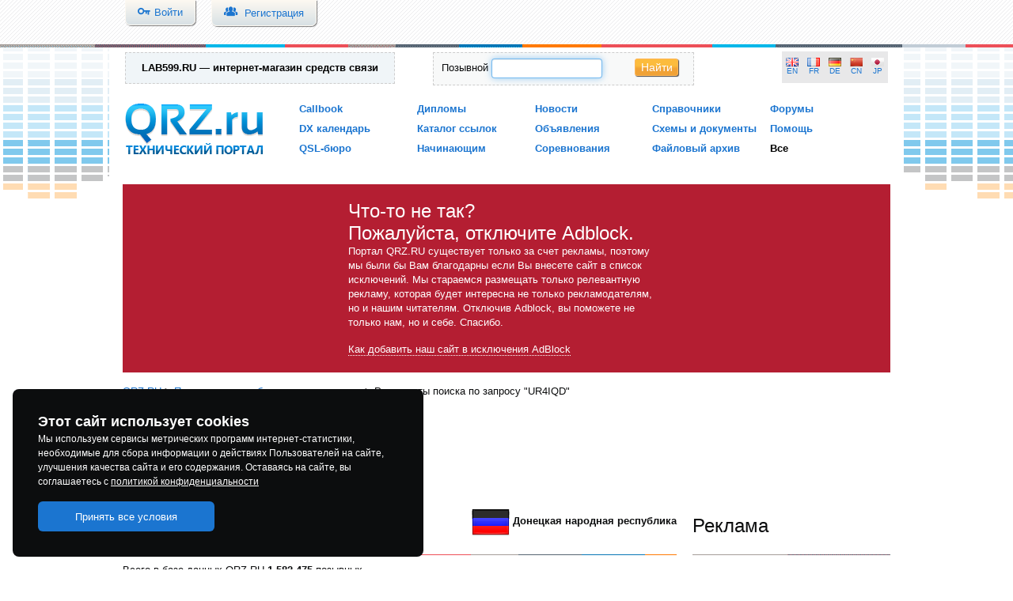

--- FILE ---
content_type: text/html; charset=utf-8
request_url: https://www.google.com/recaptcha/api2/aframe
body_size: 266
content:
<!DOCTYPE HTML><html><head><meta http-equiv="content-type" content="text/html; charset=UTF-8"></head><body><script nonce="lXAbUtLJtAeJ60xh3q7v0A">/** Anti-fraud and anti-abuse applications only. See google.com/recaptcha */ try{var clients={'sodar':'https://pagead2.googlesyndication.com/pagead/sodar?'};window.addEventListener("message",function(a){try{if(a.source===window.parent){var b=JSON.parse(a.data);var c=clients[b['id']];if(c){var d=document.createElement('img');d.src=c+b['params']+'&rc='+(localStorage.getItem("rc::a")?sessionStorage.getItem("rc::b"):"");window.document.body.appendChild(d);sessionStorage.setItem("rc::e",parseInt(sessionStorage.getItem("rc::e")||0)+1);localStorage.setItem("rc::h",'1769022925541');}}}catch(b){}});window.parent.postMessage("_grecaptcha_ready", "*");}catch(b){}</script></body></html>